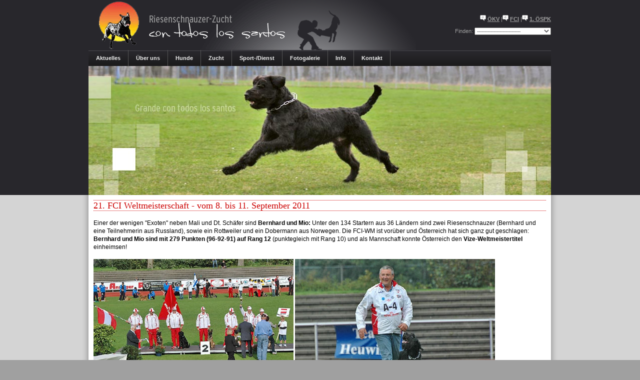

--- FILE ---
content_type: text/html
request_url: https://www.riesenschnauzer.or.at/sp_wm-2011-fci.htm
body_size: 3399
content:
<!DOCTYPE html PUBLIC "-//W3C//DTD XHTML 1.0 Transitional//EN" "http://www.w3.org/TR/xhtml1/DTD/xhtml1-transitional.dtd">
<html xmlns="http://www.w3.org/1999/xhtml"><!-- InstanceBegin template="/Templates/layout.dwt" codeOutsideHTMLIsLocked="false" -->
<head>
<meta http-equiv="Content-Type" content="text/html; charset=utf-8" />
<!-- InstanceBeginEditable name="doctitle" -->
<title>&raquo; con todos los santos - Riesenschnauzer Zuchtstätte &laquo;</title>
<!-- InstanceEndEditable -->
<META name="Description" content="Herzlich willkommen bei der Riesenschnauzer-Zuchtstätte CON TODOS LOS SANTOS. Hier finden Sie Informationen über unsere Zucht von Sport-, Gebrauchs- und Familienhunden. Wir berichten über unsere aktuellen Sport- und Ausstellungsaktivitäten und natürlich auch über "unsere" Nachzucht. Viel Spaß mit unserer neuen Seite wünscht Familie Reinelt!">
<META name="Keywords" content="Riesenschnauzer, Schnauzer, Zucht, Zuchtstätte, Sport, Reinelt, Bernhard, Sabine, con, todos, los, santos, Welpen, Züchter, Zwinger, Leistungszucht, Weltmeister, Weltmeisterschaft, Sportschutz, Schutz, Fährte, Unterordnung, Rettungshunde, Diensthunde, Polizei">
<META name="Author" content="Sabine Reinelt">
<META name="Publisher" content="Sabine Reinelt">
<META name="Copyright" content="Innubis Grafik - Christina Gstrein">
<META name="Content-language" content="de">
<META name="Revisit-after" content="5">
<META name="Page-topic" content="Umwelt">
<META name="Audience" content="Alle">
<META name="Robots" content="INDEX,FOLLOW"> 
<link href="navi.css" rel="stylesheet" type="text/css" />
<script type="text/javascript">
<!--
function MM_preloadImages() { //v3.0
  var d=document; if(d.images){ if(!d.MM_p) d.MM_p=new Array();
    var i,j=d.MM_p.length,a=MM_preloadImages.arguments; for(i=0; i<a.length; i++)
    if (a[i].indexOf("#")!=0){ d.MM_p[j]=new Image; d.MM_p[j++].src=a[i];}}
}
//-->
</script>

<script type="text/javascript" src="jquery-1.3.2.min.js">
</script>

<script type="text/javascript">
$(document).ready(function() {
	
$("ul#topnav li").hover(function() { //Hover over event on list item
	$(this).css({ 'background' : '#1376c9 url(topnav_active.gif) repeat-x'}); //Add background color + image on hovered list item
	$(this).find("span").show(); //Show the subnav
} , function() { //on hover out...
	$(this).css({ 'background' : 'none'}); //Ditch the background
	$(this).find("span").hide(); //Hide the subnav
});
	
});
function MM_jumpMenu(targ,selObj,restore){ //v3.0
  eval(targ+".location='"+selObj.options[selObj.selectedIndex].value+"'");
  if (restore) selObj.selectedIndex=0;
}
</script>
<link href="styles.css" rel="stylesheet" type="text/css" />
<!-- InstanceBeginEditable name="head" -->
<!-- InstanceEndEditable -->
</head>

<body bgcolor="#a0a0a0" leftmargin="0" topmargin="0">
<table width="100%" border="0" cellspacing="0" cellpadding="0">
  <tr>
    <td bgcolor="#28272c">&nbsp;</td>
    <td bgcolor="#28272c">&nbsp;</td>
    <td bgcolor="#28272c"><table width="100%" border="0" cellspacing="0" cellpadding="0">
      <tr>
        <td width="376"><img src="layout/layout_03.gif" width="376" height="100" alt="zur Startseite" /></td>
        <td width="297"><img src="layout/layout_04.gif" width="279" height="100" alt="con todos los santos" /></td>
        <td align="right" class="header"><p><img src="layout/i_quote.gif" alt="." width="12" height="12" /> <a href="http://www.oekv.at" target="_blank">ÖKV</a> |<img src="layout/i_quote.gif" alt="." width="12" height="12" /> <a href="http://www.fci.be" target="_blank">FCI</a> |<img src="layout/i_quote.gif" alt="." width="12" height="12" /> <a href="http://www.schnauzer-pinscherklub.at" target="_blank">1. ÖSPK</a>
          </p>
          <form name="form" id="form">
    Finden:
      <select name="jumpMenu" class="footer" id="jumpMenu" onchange="MM_jumpMenu('parent',this,0)">
    <option selected="selected">-----------------------------</option>
    <option value="wu_g2-gil.htm">Gil con todos los santos</option>
    <option value="wu_a2-afra.htm">Afra con todos los santos</option>
    <option value="wu_e2-enibas.htm">Enibas con todos los santos</option>
    <option>-----</option>
    <option value="wu_m2wurf.htm">M2-Wurf - 2025</option>
    <option value="wu_l2wurf.htm">L2-Wurf - 2024</option>
    <option value="wu_k2wurf.htm">K2-Wurf - 2023</option>
    <option value="wu_j2wurf.htm">J2-Wurf - 2023</option>
    <option value="wu_i2wurf.htm">I2-Wurf - 2022</option>
    <option value="wu_h2wurf.htm">H2-Wurf - 2022</option>
    <option value="wu_g2wurf.htm">G2-Wurf - 2020</option>
    <option value="wu_f2wurf.htm">F2-Wurf - 2020</option>
    <option value="wu_e2wurf.htm">E2-Wurf - 2019</option>
    <option value="wu_d2wurf.htm">D2-Wurf - 2018</option>
    <option value="wu_c2wurf.htm">C2-Wurf - 2018</option>
    <option value="wu_b2wurf.htm">B2-Wurf - 2017</option>
    <option value="wu_a2wurf.htm">A2-Wurf - 2016</option>
    <option value="wu_zwurf.htm">Z-Wurf - 2014</option>
    <option value="wu_ywurf.htm">Y-Wurf - 2014</option>
    <option value="wu_xwurf.htm">X-Wurf - 2014</option>
    <option value="wu_wwurf.htm">W-Wurf - 2013</option>
    <option value="wu_vwurf.htm">V-Wurf - 2013</option>
    <option value="wu_uwurf.htm">U-Wurf - 2012</option>
    <option value="wu_twurf.htm">T-Wurf - 2012</option>
    <option value="wu_swurf.htm">S-Wurf - 2011</option>
    <option value="wu_rwurf.htm">R-Wurf - 2011</option>
    <option value="wu_qwurf.htm">Q-Wurf - 2010</option>
    <option value="wu_pwurf.htm">P-Wurf - 2009</option>
    <option value="wu_owurf.htm">O-Wurf - 2009</option>
    <option value="wu_nwurf.htm">N-Wurf - 2008</option>
    <option value="wu_mwurf.htm">M-Wurf - 2008</option>
    <option value="wu_lwurf.htm">L-Wurf - 2007</option>
    <option value="wu_kwurf.htm">K-Wurf - 2007</option>
    <option value="wu_jwurf.htm">J-Wurf - 2006</option>
    <option value="wu_iwurf.htm">I-Wurf - 2006</option>
    <option value="wu_hwurf.htm">H-Wurf - 2005</option>
    <option value="wu_gwurf.htm">G-Wurf - 2005</option>
    <option value="wu_fwurf.htm">F-Wurf - 2004</option>
    <option value="wu_ewurf.htm">E-Wurf - 2003</option>
    <option value="wu_dwurf.htm">D-Wurf - 2003</option>
    <option value="wu_cwurf.htm">C-Wurf - 2002</option>
    <option value="wu_bwurf.htm">B-Wurf - 1998</option>
    <option value="wu_awurf.htm">A-Wurf - 1997</option>
  </select>
          </form>
          </p></td>
        </tr>
    </table></td>
    <td bgcolor="#28272c">&nbsp;</td>
    <td bgcolor="#28272c">&nbsp;</td>
  </tr>
  <tr>
    <td bgcolor="#28272c">&nbsp;</td>
    <td width="15" bgcolor="#28272c">&nbsp;</td>
    <td width="925" bgcolor="#28272c"><div class="container">
          <ul id="topnav">
            <li> <a href="index.htm">Aktuelles</a></li>
            <li> <a href="ue_index.htm">&Uuml;ber uns</a> <span> <a href="ue_zuchtziel.htm">Zuchtziel</a> | <a href="ue_ueberuns.htm">&Uuml;ber uns</a> </span> </li>
            <li> <a href="hu_index.htm">Hunde</a> <span> <a href="hu_deckrueden.htm">Deckr&uuml;den</a> | <a href="hu_huendinnen.htm">H&uuml;ndinnen</a> | <a href="hu_memoriam.htm">in Memoriam</a> </span> </li>
            <li> <a href="zu_index.htm">Zucht</a> <span> <a href="wu_wuerfe.htm">W&uuml;rfe</a> | <a href="zu_au-ausland.htm">Hunde im Ausland</a> | <a href="zu_abstammung.htm">Ahnentafeln</a></span> </li>
            <li> <a href="sp_index.htm">Sport-/Dienst</a> <span> <a href="sp_weltmeisterschaft.htm">Weltmeisterschaften</a> | <a href="sp_sportnachwuchs.htm">Hundesport</a> | <a href="sp_rettungshunde.htm">Rettungshunde</a> | <a href="sp_polizeihunde.htm">Polizeihunde</a> </span> </li>
            <li> <a href="fotos/index.php">Fotogalerie</a> </li>
            <li> <a href="in_index.htm">Info</a> <span> <a href="suche.htm">Suchen</a> | <a href="in_oespk.htm">1. ÖSPK News</a> | <a href="in_ausstellungen.htm">Ausstellungsleitfaden</a> | <a href="in_links.htm">Links</a> </span> </li>
            <li> <a href="ko_index.htm">Kontakt</a> <span> <a href="ko_impressum.htm">Impressum</a> | <a href="ko_kontakt.php">Kontakt</a></span></li>
          </ul>
        </div></td>
    <td width="15" bgcolor="#28272c">&nbsp;</td>
    <td bgcolor="#28272c">&nbsp;</td>
  </tr>
  <tr>
    <td bgcolor="#28272c">&nbsp;</td>
    <td width="15" bgcolor="#28272c">&nbsp;</td>
    <td width="925"><!-- InstanceBeginEditable name="foto" --><img src="images/header/grande5.jpg" width="925" height="258" alt="Forte con todos los santos" /><!-- InstanceEndEditable --></td>
    <td width="15" bgcolor="#28272c">&nbsp;</td>
    <td bgcolor="#28272c">&nbsp;</td>
  </tr>
  <tr>
    <td bgcolor="#d4d4d4">&nbsp;</td>
    <td width="15" bgcolor="#d4d4d4" background="layout/layout_13.gif">&nbsp;</td>
    <td width="925" bgcolor="#FFFFFF"><table width="100%" border="0" cellspacing="0" cellpadding="0">
      <tr>
        <td width="10" height="10"><img src="layout/blind.gif" width="10" height="10" alt="." /></td>
        <td height="10"><img src="layout/blind.gif" width="10" height="10" alt="." /></td>
        <td width="10" height="10"><img src="layout/blind.gif" width="10" height="10" alt="." /></td>
      </tr>
      <tr>
        <td width="10">&nbsp;</td>
        <td><!-- InstanceBeginEditable name="inhalt" -->
          <table width="100%" border="0" cellpadding="0" cellspacing="0" class="fliesstext">
            <tr>
              <td class="titel">21. FCI Weltmeisterschaft  - vom 8. bis 11. September 2011</td>
            </tr>
            <tr>
              <td>&nbsp;</td>
            </tr>
            <tr>
              <td>Einer der  wenigen &quot;Exoten&quot; neben Mali und Dt. Schäfer sind <strong>Bernhard und Mio:</strong> Unter den  134 Startern aus 36 Ländern sind zwei Riesenschnauzer (Bernhard und eine  Teilnehmerin aus Russland), sowie ein Rottweiler  und ein Dobermann aus Norwegen. Die FCI-WM ist vorüber und Österreich hat sich ganz gut geschlagen: <strong>Bernhard und Mio sind mit 279 Punkten (96-92-91) auf Rang 12</strong> (punktegleich mit Rang 10) und als Mannschaft konnte Österreich den <strong>Vize-Weltmeistertitel</strong> einheimsen! </td>
            </tr>
            <tr>
              <td>&nbsp;</td>
            </tr>
            <tr>
              <td><img src="images/wm/wm_2011-fci01.jpg" width="400" height="295" alt="FCI WM" /> <img src="images/wm/wm_2011-fci02.jpg" width="400" height="295" alt="FCI WM" /></td>
            </tr>
            <tr>
              <td>&nbsp;</td>
            </tr>
            <tr>
              <td><img src="images/arrow_red.gif" width="12" height="9" alt="." /> <a href="http://www.riesenschnauzer.or.at/fotos/index.php?action=showgallery&amp;pfad=FCI+WM+2011" target="_parent">Weitere Fotos</a><a href="http://www.fci2011.de/" target="_blank"></a></td>
            </tr>
            <tr>
              <td>&nbsp;</td>
            </tr>
            <tr>
              <td><img src="images/arrow_red.gif" width="12" height="9" alt="." /> <a href="downloads/ak_fci2011-einzel.pdf" target="_blank"> Ergebnisse (Einzel)</a></td>
            </tr>
            <tr>
              <td><img src="images/arrow_red.gif" width="12" height="9" alt="." /> <a href="downloads/ak_fci2011-team.pdf" target="_blank"> Ergebnisse (Mannschaft)</a></td>
            </tr>
            <tr></tr>
            <tr></tr>
            <tr>
              <td>&nbsp;</td>
            </tr>
            <tr>
              <td class="linie">&nbsp;</td>
            </tr>
            <tr>
              <td>&nbsp;</td>
            </tr>
            <tr>
              <td><img src="images/arrow_red.gif" width="12" height="9" alt="." /> <a href="javascript:history.back()">zurück zur Übersicht</a></td>
            </tr>
          </table>
        <!-- InstanceEndEditable --></td>
        <td width="10">&nbsp;</td>
      </tr>
    </table></td>
    <td width="15" bgcolor="#d4d4d4" background="layout/layout_15.gif">&nbsp;</td>
    <td bgcolor="#d4d4d4">&nbsp;</td>
  </tr>
  <tr>
    <td height="94" background="layout/layout_17.gif">&nbsp;</td>
    <td width="15" height="94" background="layout/layout_18.gif">&nbsp;</td>
    <td width="925" height="94" valign="top" background="layout/layout_19.gif"><table width="100%" border="0" cellpadding="0" cellspacing="0" class="footer">
      <tr>
        <td width="100" height="50">&nbsp;</td>
        <td height="50">&nbsp;</td>
        <td>&nbsp;</td>
        <td width="150">&nbsp;</td>
      </tr>
      <tr>
        <td width="100">&nbsp;</td>
        <td><strong>con todos los santos</strong> - Zuchtstätte für schwarze Riesenschnauzer</td>
        <td align="right">&copy; 2010-2024 by <a href="http://www.innubis.com" target="_blank">innubis.com</a></td>
        <td width="150" align="right">&nbsp;</td>
      </tr>
      <tr>
        <td>&nbsp;</td>
        <td>&nbsp;</td>
        <td align="right">&nbsp;</td>
        <td align="right">&nbsp;</td>
      </tr>
      <tr>
        <td>&nbsp;</td>
        <td><a href="ko_impressum.htm">Impressum</a> | <a href="ko_impressum.htm#datenschutz">Datenschutz</a></td>
        <td align="right">&nbsp;</td>
        <td align="right">&nbsp;</td>
      </tr>
    </table></td>
    <td width="15" height="94" background="layout/layout_20.gif">&nbsp;</td>
    <td height="94" background="layout/layout_17.gif">&nbsp;</td>
  </tr>
</table>
</body>
<!-- InstanceEnd --></html>


--- FILE ---
content_type: text/css
request_url: https://www.riesenschnauzer.or.at/navi.css
body_size: 399
content:
ul#topnav {
	margin: 0; padding: 0;
	float: left;
	width: 925px;
	list-style: none;
	position: relative; /*--Set relative positioning on the unordered list itself - not on the list item--*/
	font-family:Verdana, Geneva, sans-serif;
	font-weight:bold;
	font-size: 11px;
	background: url(topnav_stretch.gif) repeat-x;
}
ul#topnav li {
	float: left;
	margin: 0; padding: 0;
	border-right: 1px solid #555; /*--Divider for each parent level links--*/
}
ul#topnav li a {
	padding: 10px 15px;
	display: block;
	color: #f0f0f0;
	text-decoration: none;
}
ul#topnav li:hover { background: #ff0000 url(topnav_active.gif) repeat-x; }
/*--Notice the hover color is on the list item itself, not on the link. This is so it can stay highlighted even when hovering over the subnav--*/

ul#topnav li span {
	float: left;
	padding: 9px 0;
	position: absolute;
	left: 0; top:33px;
	display: none; /*--Hide by default--*/
	width: 925px;
	background: #ff0000;
	color: #fff;
}
ul#topnav li:hover span { display: block; } /*--Show subnav on hover--*/
ul#topnav li span a { display: inline; } /*--Since we declared a link style on the parent list link, we will correct it back to its original state--*/
ul#topnav li span a:hover {text-decoration: underline;}



--- FILE ---
content_type: text/css
request_url: https://www.riesenschnauzer.or.at/styles.css
body_size: 245
content:
#robot{
	height:10px;
	visibility:hidden;}

.footer {
	font-family: Verdana, Geneva, sans-serif;
	font-size: 10px;
	color: #646366;
}
.footer a:link {
	font-family: Verdana, Geneva, sans-serif;
	font-size: 10px;
	color: #646366;
	font-weight: bold;
}
.footer a:visited {
	font-family: Verdana, Geneva, sans-serif;
	font-size: 10px;
	color: #646366;
	font-weight: bold;
}
.footer a:hover{
	font-family: Verdana, Geneva, sans-serif;
	font-size: 10px;
	color: #FFFFFF;
	font-weight: bold;
}
.header {
	font-family: Verdana, Geneva, sans-serif;
	font-size: 11px;
	color: #a0a0a0;
}
.header a:link {
	font-family: Verdana, Geneva, sans-serif;
	font-size: 11px;
	color: #a0a0a0;
	font-weight: bold;
}
.header a:visited {
	font-family: Verdana, Geneva, sans-serif;
	font-size: 11px;
	color: #a0a0a0;
	font-weight: bold;
}
.header a:hover {
	font-family: Verdana, Geneva, sans-serif;
	font-size: 11px;
	color: #C00;
	font-weight: bold;
}
.fliesstext {
	font-family: Verdana, Geneva, sans-serif;
	font-size: 12px;
	color: #000;
	line-height: 16px;
}
.fliesstext a:link {
	font-family: Verdana, Geneva, sans-serif;
	font-size: 12px;
	color: #C00;
	font-weight:bold;
	line-height: 16px;
}
.fliesstext a:visited {
	font-family: Verdana, Geneva, sans-serif;
	font-size: 12px;
	color: #C00;
	font-weight:bold;
	line-height: 16px;
}
.fliesstext a:hover {
	font-family: Verdana, Geneva, sans-serif;
	font-size: 12px;
	color: #a0a0a0;
	font-weight:bold;
	line-height: 16px;
}
.titel {
	font-family: Georgia, "Times New Roman", Times, serif;
	font-size: 18px;
	color: #C00;
	border-bottom-width: 1px;
	border-bottom-style: dotted;
	border-bottom-color: #C00;
	line-height: 20px;
	border-top-width: 1px;
	border-top-style: dotted;
	border-top-color: #C00;
}
.linie {
	background-image: url(layout/dots_rot.gif);
	background-repeat: repeat-x;
}
.hundename {
	font-family: Verdana, Geneva, sans-serif;
	font-size: 12px;
	color: #FF0000;
	line-height: 16px;
}
.newstitel {
	font-family: Verdana, Geneva, sans-serif;
	font-size: 12px;
	color: #900;
	font-weight: bold;
}
.abstammung {
	font-family: Verdana, Geneva, sans-serif;
	font-size: 11px;
	color: #000000;
	line-height: 16px;
}
